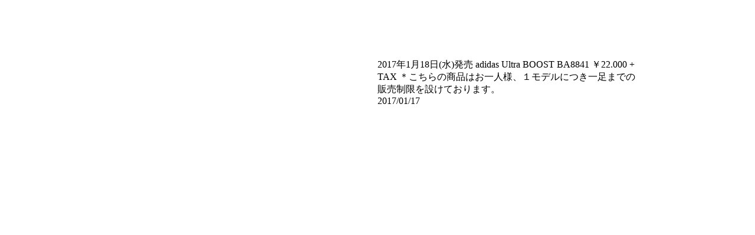

--- FILE ---
content_type: text/html; charset=UTF-8
request_url: https://sports.abc-mart.net/instagram/2017%E5%B9%B41%E6%9C%8818%E6%97%A5%E6%B0%B4%E7%99%BA%E5%A3%B2-adidas-ultra-boost-ba8841-%EF%BF%A522-000-tax-%EF%BC%8A%E3%81%93%E3%81%A1%E3%82%89%E3%81%AE%E5%95%86%E5%93%81%E3%81%AF%E3%81%8A
body_size: 2579
content:



<div id="custom-content" class="white-popup-block clearfix" style="max-width:900px; margin: 20px auto; background-color:#FFF;">
  <style>
    #custom-content img {max-width: 100%; margin-top: 20px; margin-bottom: 20px;}
	.white-popup-block{background:#FFF;padding:20px 30px;text-align:left;max-width:900px;margin:40px auto;position:relative;word-wrap: break-word;}
	.entry-meta {
	color: #AC7E4D;
	font-size: 12px;
	letter-spacing:1px;
	margin-bottom: 10px;
	width:50%;
}
.f_left { float:left; }


#custom-content .insta_item { margin-top:20px; width:50%; float:left; font-size:12px; }

#custom-content .insta_item img { border:solid 1px #CCC; margin:0 10px 0 0; }
#custom-content h3 { font-size:16px; margin-top:0px; margin-bottom:0; }

#insta_photo { width:50%; float:left; }
#insta_photo p { margin: 0; }
#insta_text { width:50%; float:right; margin:20px 0; padding: 0 0 0 3%; }


.online_item { width:100%; clear:both; }

.blog-item-data {
    margin-bottom: 0px;
}

@media only screen and (max-width: 750px) {

#custom-content .insta_item { width:100%; }
#insta_photo { width:100%;  }
#insta_text { width:100%; }
}





    </style>



  

<div id="insta_photo">

<img decoding="async" alt="" src="https://scontent.cdninstagram.com/v/t51.2885-15/16110802_324989481231702_8291763084544966656_n.jpg?_nc_cat=111&amp;ccb=1-7&amp;_nc_sid=8ae9d6&amp;_nc_ohc=ukZh9-bqerIAX9i4Aqb&amp;_nc_ht=scontent.cdninstagram.com&amp;edm=ANo9K5cEAAAA&amp;oh=00_AfA6pxF7biZZ2Xv7bP0JNsJTQSnL-0agw3zIQCHZHLT6Hg&amp;oe=6380612B" class="">


</div>

<div id="insta_text" class="">

2017年1月18日(水)発売 adidas Ultra BOOST BA8841 ￥22.000 + TAX ＊こちらの商品はお一人様、１モデルにつき一足までの販売制限を設けております。
                                <!-- Author, Categories, Comments -->
                                <div class="blog-item-data pt-20">
                                    <i class="fa fa-clock-o"></i> 2017/01/17                                    <span class="separator">&nbsp;</span>
                                    <!--<i class="fa fa-user"></i> ACE SHOES STUDIO                                    <span class="separator">&nbsp;</span> -->
                                    <i class="fa fa-folder-open"></i>                                    <span class="separator">&nbsp;</span>
                                    <!--<a href="#"><i class="fa fa-comments"></i> 5 Comments</a> -->
                                </div>  

</div>


<div class="online_item">


	

   
                    

 

</div>

</div>